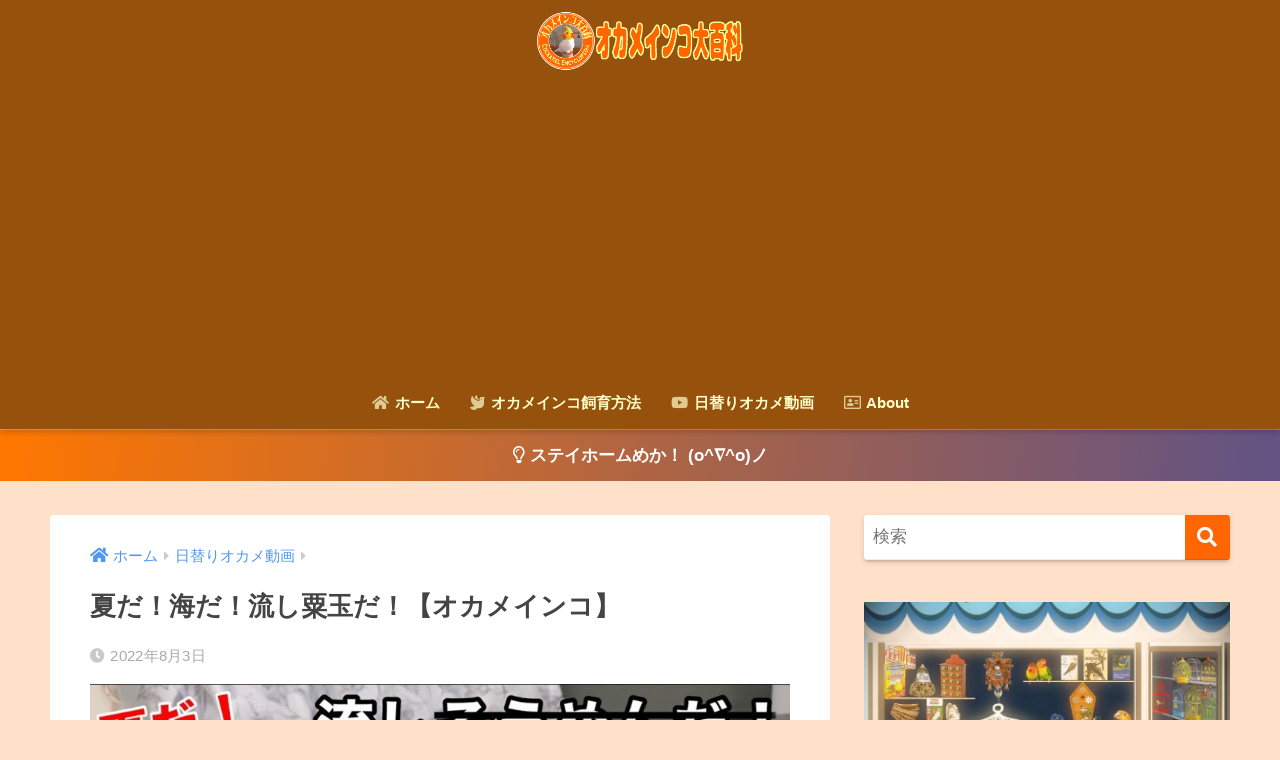

--- FILE ---
content_type: text/html; charset=UTF-8
request_url: https://xn--eckld7ayrzd.com/%E5%A4%8F%E3%81%A0%EF%BC%81%E6%B5%B7%E3%81%A0%EF%BC%81%E6%B5%81%E3%81%97%E7%B2%9F%E7%8E%89%E3%81%A0%EF%BC%81%E3%80%90%E3%82%AA%E3%82%AB%E3%83%A1%E3%82%A4%E3%83%B3%E3%82%B3%E3%80%91
body_size: 14234
content:
<!doctype html>
<html lang="ja">
<head>
  <meta charset="utf-8">
  <meta http-equiv="X-UA-Compatible" content="IE=edge">
  <meta name="HandheldFriendly" content="True">
  <meta name="MobileOptimized" content="320">
  <meta name="viewport" content="width=device-width, initial-scale=1, viewport-fit=cover"/>
  <meta name="msapplication-TileColor" content="#ff6600">
  <meta name="theme-color" content="#ff6600">
  <link rel="pingback" href="https://xn--eckld7ayrzd.com/xmlrpc.php">
  <title>夏だ！海だ！流し粟玉だ！【オカメインコ】 | オカメインコ大百科</title>
<meta name='robots' content='max-image-preview:large' />
<link rel='dns-prefetch' href='//fonts.googleapis.com' />
<link rel='dns-prefetch' href='//use.fontawesome.com' />
<link rel="alternate" type="application/rss+xml" title="オカメインコ大百科 &raquo; フィード" href="https://xn--eckld7ayrzd.com/feed" />
<link rel="alternate" type="application/rss+xml" title="オカメインコ大百科 &raquo; コメントフィード" href="https://xn--eckld7ayrzd.com/comments/feed" />
<link rel='stylesheet' id='sng-stylesheet-css' href='https://xn--eckld7ayrzd.com/wp-content/themes/sango-theme/style.css?ver2_19_6' type='text/css' media='all' />
<link rel='stylesheet' id='sng-option-css' href='https://xn--eckld7ayrzd.com/wp-content/themes/sango-theme/entry-option.css?ver2_19_6' type='text/css' media='all' />
<link rel='stylesheet' id='sng-googlefonts-css' href='https://fonts.googleapis.com/css?family=Quicksand%3A500%2C700&#038;display=swap' type='text/css' media='all' />
<link rel='stylesheet' id='sng-fontawesome-css' href='https://use.fontawesome.com/releases/v5.11.2/css/all.css' type='text/css' media='all' />
<link rel='stylesheet' id='wp-block-library-css' href='https://xn--eckld7ayrzd.com/wp-includes/css/dist/block-library/style.min.css?ver=6.1.9' type='text/css' media='all' />
<link rel='stylesheet' id='classic-theme-styles-css' href='https://xn--eckld7ayrzd.com/wp-includes/css/classic-themes.min.css?ver=1' type='text/css' media='all' />
<style id='global-styles-inline-css' type='text/css'>
body{--wp--preset--color--black: #000000;--wp--preset--color--cyan-bluish-gray: #abb8c3;--wp--preset--color--white: #ffffff;--wp--preset--color--pale-pink: #f78da7;--wp--preset--color--vivid-red: #cf2e2e;--wp--preset--color--luminous-vivid-orange: #ff6900;--wp--preset--color--luminous-vivid-amber: #fcb900;--wp--preset--color--light-green-cyan: #7bdcb5;--wp--preset--color--vivid-green-cyan: #00d084;--wp--preset--color--pale-cyan-blue: #8ed1fc;--wp--preset--color--vivid-cyan-blue: #0693e3;--wp--preset--color--vivid-purple: #9b51e0;--wp--preset--gradient--vivid-cyan-blue-to-vivid-purple: linear-gradient(135deg,rgba(6,147,227,1) 0%,rgb(155,81,224) 100%);--wp--preset--gradient--light-green-cyan-to-vivid-green-cyan: linear-gradient(135deg,rgb(122,220,180) 0%,rgb(0,208,130) 100%);--wp--preset--gradient--luminous-vivid-amber-to-luminous-vivid-orange: linear-gradient(135deg,rgba(252,185,0,1) 0%,rgba(255,105,0,1) 100%);--wp--preset--gradient--luminous-vivid-orange-to-vivid-red: linear-gradient(135deg,rgba(255,105,0,1) 0%,rgb(207,46,46) 100%);--wp--preset--gradient--very-light-gray-to-cyan-bluish-gray: linear-gradient(135deg,rgb(238,238,238) 0%,rgb(169,184,195) 100%);--wp--preset--gradient--cool-to-warm-spectrum: linear-gradient(135deg,rgb(74,234,220) 0%,rgb(151,120,209) 20%,rgb(207,42,186) 40%,rgb(238,44,130) 60%,rgb(251,105,98) 80%,rgb(254,248,76) 100%);--wp--preset--gradient--blush-light-purple: linear-gradient(135deg,rgb(255,206,236) 0%,rgb(152,150,240) 100%);--wp--preset--gradient--blush-bordeaux: linear-gradient(135deg,rgb(254,205,165) 0%,rgb(254,45,45) 50%,rgb(107,0,62) 100%);--wp--preset--gradient--luminous-dusk: linear-gradient(135deg,rgb(255,203,112) 0%,rgb(199,81,192) 50%,rgb(65,88,208) 100%);--wp--preset--gradient--pale-ocean: linear-gradient(135deg,rgb(255,245,203) 0%,rgb(182,227,212) 50%,rgb(51,167,181) 100%);--wp--preset--gradient--electric-grass: linear-gradient(135deg,rgb(202,248,128) 0%,rgb(113,206,126) 100%);--wp--preset--gradient--midnight: linear-gradient(135deg,rgb(2,3,129) 0%,rgb(40,116,252) 100%);--wp--preset--duotone--dark-grayscale: url('#wp-duotone-dark-grayscale');--wp--preset--duotone--grayscale: url('#wp-duotone-grayscale');--wp--preset--duotone--purple-yellow: url('#wp-duotone-purple-yellow');--wp--preset--duotone--blue-red: url('#wp-duotone-blue-red');--wp--preset--duotone--midnight: url('#wp-duotone-midnight');--wp--preset--duotone--magenta-yellow: url('#wp-duotone-magenta-yellow');--wp--preset--duotone--purple-green: url('#wp-duotone-purple-green');--wp--preset--duotone--blue-orange: url('#wp-duotone-blue-orange');--wp--preset--font-size--small: 13px;--wp--preset--font-size--medium: 20px;--wp--preset--font-size--large: 36px;--wp--preset--font-size--x-large: 42px;--wp--preset--spacing--20: 0.44rem;--wp--preset--spacing--30: 0.67rem;--wp--preset--spacing--40: 1rem;--wp--preset--spacing--50: 1.5rem;--wp--preset--spacing--60: 2.25rem;--wp--preset--spacing--70: 3.38rem;--wp--preset--spacing--80: 5.06rem;}:where(.is-layout-flex){gap: 0.5em;}body .is-layout-flow > .alignleft{float: left;margin-inline-start: 0;margin-inline-end: 2em;}body .is-layout-flow > .alignright{float: right;margin-inline-start: 2em;margin-inline-end: 0;}body .is-layout-flow > .aligncenter{margin-left: auto !important;margin-right: auto !important;}body .is-layout-constrained > .alignleft{float: left;margin-inline-start: 0;margin-inline-end: 2em;}body .is-layout-constrained > .alignright{float: right;margin-inline-start: 2em;margin-inline-end: 0;}body .is-layout-constrained > .aligncenter{margin-left: auto !important;margin-right: auto !important;}body .is-layout-constrained > :where(:not(.alignleft):not(.alignright):not(.alignfull)){max-width: var(--wp--style--global--content-size);margin-left: auto !important;margin-right: auto !important;}body .is-layout-constrained > .alignwide{max-width: var(--wp--style--global--wide-size);}body .is-layout-flex{display: flex;}body .is-layout-flex{flex-wrap: wrap;align-items: center;}body .is-layout-flex > *{margin: 0;}:where(.wp-block-columns.is-layout-flex){gap: 2em;}.has-black-color{color: var(--wp--preset--color--black) !important;}.has-cyan-bluish-gray-color{color: var(--wp--preset--color--cyan-bluish-gray) !important;}.has-white-color{color: var(--wp--preset--color--white) !important;}.has-pale-pink-color{color: var(--wp--preset--color--pale-pink) !important;}.has-vivid-red-color{color: var(--wp--preset--color--vivid-red) !important;}.has-luminous-vivid-orange-color{color: var(--wp--preset--color--luminous-vivid-orange) !important;}.has-luminous-vivid-amber-color{color: var(--wp--preset--color--luminous-vivid-amber) !important;}.has-light-green-cyan-color{color: var(--wp--preset--color--light-green-cyan) !important;}.has-vivid-green-cyan-color{color: var(--wp--preset--color--vivid-green-cyan) !important;}.has-pale-cyan-blue-color{color: var(--wp--preset--color--pale-cyan-blue) !important;}.has-vivid-cyan-blue-color{color: var(--wp--preset--color--vivid-cyan-blue) !important;}.has-vivid-purple-color{color: var(--wp--preset--color--vivid-purple) !important;}.has-black-background-color{background-color: var(--wp--preset--color--black) !important;}.has-cyan-bluish-gray-background-color{background-color: var(--wp--preset--color--cyan-bluish-gray) !important;}.has-white-background-color{background-color: var(--wp--preset--color--white) !important;}.has-pale-pink-background-color{background-color: var(--wp--preset--color--pale-pink) !important;}.has-vivid-red-background-color{background-color: var(--wp--preset--color--vivid-red) !important;}.has-luminous-vivid-orange-background-color{background-color: var(--wp--preset--color--luminous-vivid-orange) !important;}.has-luminous-vivid-amber-background-color{background-color: var(--wp--preset--color--luminous-vivid-amber) !important;}.has-light-green-cyan-background-color{background-color: var(--wp--preset--color--light-green-cyan) !important;}.has-vivid-green-cyan-background-color{background-color: var(--wp--preset--color--vivid-green-cyan) !important;}.has-pale-cyan-blue-background-color{background-color: var(--wp--preset--color--pale-cyan-blue) !important;}.has-vivid-cyan-blue-background-color{background-color: var(--wp--preset--color--vivid-cyan-blue) !important;}.has-vivid-purple-background-color{background-color: var(--wp--preset--color--vivid-purple) !important;}.has-black-border-color{border-color: var(--wp--preset--color--black) !important;}.has-cyan-bluish-gray-border-color{border-color: var(--wp--preset--color--cyan-bluish-gray) !important;}.has-white-border-color{border-color: var(--wp--preset--color--white) !important;}.has-pale-pink-border-color{border-color: var(--wp--preset--color--pale-pink) !important;}.has-vivid-red-border-color{border-color: var(--wp--preset--color--vivid-red) !important;}.has-luminous-vivid-orange-border-color{border-color: var(--wp--preset--color--luminous-vivid-orange) !important;}.has-luminous-vivid-amber-border-color{border-color: var(--wp--preset--color--luminous-vivid-amber) !important;}.has-light-green-cyan-border-color{border-color: var(--wp--preset--color--light-green-cyan) !important;}.has-vivid-green-cyan-border-color{border-color: var(--wp--preset--color--vivid-green-cyan) !important;}.has-pale-cyan-blue-border-color{border-color: var(--wp--preset--color--pale-cyan-blue) !important;}.has-vivid-cyan-blue-border-color{border-color: var(--wp--preset--color--vivid-cyan-blue) !important;}.has-vivid-purple-border-color{border-color: var(--wp--preset--color--vivid-purple) !important;}.has-vivid-cyan-blue-to-vivid-purple-gradient-background{background: var(--wp--preset--gradient--vivid-cyan-blue-to-vivid-purple) !important;}.has-light-green-cyan-to-vivid-green-cyan-gradient-background{background: var(--wp--preset--gradient--light-green-cyan-to-vivid-green-cyan) !important;}.has-luminous-vivid-amber-to-luminous-vivid-orange-gradient-background{background: var(--wp--preset--gradient--luminous-vivid-amber-to-luminous-vivid-orange) !important;}.has-luminous-vivid-orange-to-vivid-red-gradient-background{background: var(--wp--preset--gradient--luminous-vivid-orange-to-vivid-red) !important;}.has-very-light-gray-to-cyan-bluish-gray-gradient-background{background: var(--wp--preset--gradient--very-light-gray-to-cyan-bluish-gray) !important;}.has-cool-to-warm-spectrum-gradient-background{background: var(--wp--preset--gradient--cool-to-warm-spectrum) !important;}.has-blush-light-purple-gradient-background{background: var(--wp--preset--gradient--blush-light-purple) !important;}.has-blush-bordeaux-gradient-background{background: var(--wp--preset--gradient--blush-bordeaux) !important;}.has-luminous-dusk-gradient-background{background: var(--wp--preset--gradient--luminous-dusk) !important;}.has-pale-ocean-gradient-background{background: var(--wp--preset--gradient--pale-ocean) !important;}.has-electric-grass-gradient-background{background: var(--wp--preset--gradient--electric-grass) !important;}.has-midnight-gradient-background{background: var(--wp--preset--gradient--midnight) !important;}.has-small-font-size{font-size: var(--wp--preset--font-size--small) !important;}.has-medium-font-size{font-size: var(--wp--preset--font-size--medium) !important;}.has-large-font-size{font-size: var(--wp--preset--font-size--large) !important;}.has-x-large-font-size{font-size: var(--wp--preset--font-size--x-large) !important;}
.wp-block-navigation a:where(:not(.wp-element-button)){color: inherit;}
:where(.wp-block-columns.is-layout-flex){gap: 2em;}
.wp-block-pullquote{font-size: 1.5em;line-height: 1.6;}
</style>
<link rel='stylesheet' id='video-blogster-pro-frontend-css' href='https://xn--eckld7ayrzd.com/wp-content/plugins/video-blogster-pro/video-blogster-frontend.css' type='text/css' media='all' />
<link rel='stylesheet' id='child-style-css' href='https://xn--eckld7ayrzd.com/wp-content/themes/sango-theme-child/style.css' type='text/css' media='all' />
<script type='text/javascript' src='https://xn--eckld7ayrzd.com/wp-includes/js/jquery/jquery.min.js?ver=3.6.1' id='jquery-core-js'></script>
<script type='text/javascript' src='https://xn--eckld7ayrzd.com/wp-includes/js/jquery/jquery-migrate.min.js?ver=3.3.2' id='jquery-migrate-js'></script>
<link rel="https://api.w.org/" href="https://xn--eckld7ayrzd.com/wp-json/" /><link rel="alternate" type="application/json" href="https://xn--eckld7ayrzd.com/wp-json/wp/v2/posts/5518" /><link rel="EditURI" type="application/rsd+xml" title="RSD" href="https://xn--eckld7ayrzd.com/xmlrpc.php?rsd" />
<link rel="canonical" href="https://xn--eckld7ayrzd.com/%e5%a4%8f%e3%81%a0%ef%bc%81%e6%b5%b7%e3%81%a0%ef%bc%81%e6%b5%81%e3%81%97%e7%b2%9f%e7%8e%89%e3%81%a0%ef%bc%81%e3%80%90%e3%82%aa%e3%82%ab%e3%83%a1%e3%82%a4%e3%83%b3%e3%82%b3%e3%80%91" />
<link rel='shortlink' href='https://xn--eckld7ayrzd.com/?p=5518' />
<link rel="alternate" type="application/json+oembed" href="https://xn--eckld7ayrzd.com/wp-json/oembed/1.0/embed?url=https%3A%2F%2Fxn--eckld7ayrzd.com%2F%25e5%25a4%258f%25e3%2581%25a0%25ef%25bc%2581%25e6%25b5%25b7%25e3%2581%25a0%25ef%25bc%2581%25e6%25b5%2581%25e3%2581%2597%25e7%25b2%259f%25e7%258e%2589%25e3%2581%25a0%25ef%25bc%2581%25e3%2580%2590%25e3%2582%25aa%25e3%2582%25ab%25e3%2583%25a1%25e3%2582%25a4%25e3%2583%25b3%25e3%2582%25b3%25e3%2580%2591" />
<link rel="alternate" type="text/xml+oembed" href="https://xn--eckld7ayrzd.com/wp-json/oembed/1.0/embed?url=https%3A%2F%2Fxn--eckld7ayrzd.com%2F%25e5%25a4%258f%25e3%2581%25a0%25ef%25bc%2581%25e6%25b5%25b7%25e3%2581%25a0%25ef%25bc%2581%25e6%25b5%2581%25e3%2581%2597%25e7%25b2%259f%25e7%258e%2589%25e3%2581%25a0%25ef%25bc%2581%25e3%2580%2590%25e3%2582%25aa%25e3%2582%25ab%25e3%2583%25a1%25e3%2582%25a4%25e3%2583%25b3%25e3%2582%25b3%25e3%2580%2591&#038;format=xml" />
<meta property="og:title" content="夏だ！海だ！流し粟玉だ！【オカメインコ】" />
<meta property="og:description" content="本日ご紹介するオカメインコ動画は『夏だ！海だ！流し粟玉だ！【オカメインコ】』です↓↓↓ 動画ステータス 再生数：1096回（当記事公開時点） 高評価：111件（※評価が非公開の設定の場合は0件と表示しています） 動画公開 ... " />
<meta property="og:type" content="article" />
<meta property="og:url" content="https://xn--eckld7ayrzd.com/%e5%a4%8f%e3%81%a0%ef%bc%81%e6%b5%b7%e3%81%a0%ef%bc%81%e6%b5%81%e3%81%97%e7%b2%9f%e7%8e%89%e3%81%a0%ef%bc%81%e3%80%90%e3%82%aa%e3%82%ab%e3%83%a1%e3%82%a4%e3%83%b3%e3%82%b3%e3%80%91" />
<meta property="og:image" content="https://xn--eckld7ayrzd.com/wp-content/uploads/2022/08/edd00c82ddd2957c1123577d8beb3acf-1024x576.jpg" />
<meta name="thumbnail" content="https://xn--eckld7ayrzd.com/wp-content/uploads/2022/08/edd00c82ddd2957c1123577d8beb3acf-1024x576.jpg" />
<meta property="og:site_name" content="オカメインコ大百科" />
<meta name="twitter:card" content="summary_large_image" />
<script async src="https://pagead2.googlesyndication.com/pagead/js/adsbygoogle.js"></script>
<script>
     (adsbygoogle = window.adsbygoogle || []).push({
          google_ad_client: "ca-pub-6460025258146329",
          enable_page_level_ads: true
     });
</script>

<link rel="apple-touch-icon" sizes="180x180" href="/apple-touch-icon.png?v=2bAON7zK0p">
<link rel="icon" type="image/png" sizes="32x32" href="/favicon-32x32.png?v=2bAON7zK0p">
<link rel="icon" type="image/png" sizes="16x16" href="/favicon-16x16.png?v=2bAON7zK0p">
<link rel="manifest" href="/site.webmanifest?v=2bAON7zK0p">
<link rel="mask-icon" href="/safari-pinned-tab.svg?v=2bAON7zK0p" color="#ffc40d">
<link rel="shortcut icon" href="/favicon.ico?v=2bAON7zK0p">
<meta name="msapplication-TileColor" content="#ffc40d">
<meta name="theme-color" content="#ffffff">	<script>
	  (function(i,s,o,g,r,a,m){i['GoogleAnalyticsObject']=r;i[r]=i[r]||function(){
	  (i[r].q=i[r].q||[]).push(arguments)},i[r].l=1*new Date();a=s.createElement(o),
	  m=s.getElementsByTagName(o)[0];a.async=1;a.src=g;m.parentNode.insertBefore(a,m)
	  })(window,document,'script','//www.google-analytics.com/analytics.js','ga');
	  ga('create', 'UA-133829540-1', 'auto');
	  ga('send', 'pageview');
	</script>
	<style type="text/css">.broken_link, a.broken_link {
	text-decoration: line-through;
}</style><style type="text/css" id="custom-background-css">
body.custom-background { background-color: #ffe1c9; }
</style>
	<link rel="icon" href="https://xn--eckld7ayrzd.com/wp-content/uploads/2019/08/cropped-203227b895c2673d19a868ba30bbbca0-32x32.png" sizes="32x32" />
<link rel="icon" href="https://xn--eckld7ayrzd.com/wp-content/uploads/2019/08/cropped-203227b895c2673d19a868ba30bbbca0-192x192.png" sizes="192x192" />
<link rel="apple-touch-icon" href="https://xn--eckld7ayrzd.com/wp-content/uploads/2019/08/cropped-203227b895c2673d19a868ba30bbbca0-180x180.png" />
<meta name="msapplication-TileImage" content="https://xn--eckld7ayrzd.com/wp-content/uploads/2019/08/cropped-203227b895c2673d19a868ba30bbbca0-270x270.png" />
		<style type="text/css" id="wp-custom-css">
			/* Mobileスキンではみ出るYouTube埋め込み動画をレスポンシブサイズに変更する */

.video {
position: relative;
height: 0;
padding: 30px 0 56.25%;
overflow: hidden;
}

.video iframe, .video img {
position: absolute;
top: 0;
left: 0;
width: 100%;
height: 100%;
}

.sgb-block-say-text__content, .sgb-heading__text {
    word-break: normal!important;
}		</style>
		<style> a{color:#4f96f6}.main-c, .has-sango-main-color{color:#ff6600}.main-bc, .has-sango-main-background-color{background-color:#ff6600}.main-bdr, #inner-content .main-bdr{border-color:#ff6600}.pastel-c, .has-sango-pastel-color{color:#a6edc7}.pastel-bc, .has-sango-pastel-background-color, #inner-content .pastel-bc{background-color:#a6edc7}.accent-c, .has-sango-accent-color{color:#ffb36b}.accent-bc, .has-sango-accent-background-color{background-color:#ffb36b}.header, #footer-menu, .drawer__title{background-color:#96510d}#logo a{color:#ffffcc}.desktop-nav li a , .mobile-nav li a, #footer-menu a, #drawer__open, .header-search__open, .copyright, .drawer__title{color:#ffffcc}.drawer__title .close span, .drawer__title .close span:before{background:#ffffcc}.desktop-nav li:after{background:#ffffcc}.mobile-nav .current-menu-item{border-bottom-color:#ffffcc}.widgettitle, .sidebar .wp-block-group h2, .drawer .wp-block-group h2{color:#ff6600;background-color:#ffff99}.footer, .footer-block{background-color:#e0e4eb}.footer-block, .footer, .footer a, .footer .widget ul li a{color:#3c3c3c}#toc_container .toc_title, .entry-content .ez-toc-title-container, #footer_menu .raised, .pagination a, .pagination span, #reply-title:before, .entry-content blockquote:before, .main-c-before li:before, .main-c-b:before{color:#ff6600}.searchform__submit, .footer-block .wp-block-search .wp-block-search__button, .sidebar .wp-block-search .wp-block-search__button, .footer .wp-block-search .wp-block-search__button, .drawer .wp-block-search .wp-block-search__button, #toc_container .toc_title:before, .ez-toc-title-container:before, .cat-name, .pre_tag > span, .pagination .current, .post-page-numbers.current, #submit, .withtag_list > span, .main-bc-before li:before{background-color:#ff6600}#toc_container, #ez-toc-container, .entry-content h3, .li-mainbdr ul, .li-mainbdr ol{border-color:#ff6600}.search-title i, .acc-bc-before li:before{background:#ffb36b}.li-accentbdr ul, .li-accentbdr ol{border-color:#ffb36b}.pagination a:hover, .li-pastelbc ul, .li-pastelbc ol{background:#a6edc7}body{font-size:100%}@media only screen and (min-width:481px){body{font-size:107%}}@media only screen and (min-width:1030px){body{font-size:107%}}.totop{background:#ff6600}.header-info a{color:#FFF;background:linear-gradient(95deg, #ff7700, #615384)}.fixed-menu ul{background:#ffff33}.fixed-menu a{color:#ff9900}.fixed-menu .current-menu-item a, .fixed-menu ul li a.active{color:#ff3300}.post-tab{background:#FFF}.post-tab > div{color:#a7a7a7}.post-tab > div.tab-active{background:linear-gradient(45deg, #bdb9ff, #67b8ff)}body{font-family:"Helvetica", "Arial", "Hiragino Kaku Gothic ProN", "Hiragino Sans", YuGothic, "Yu Gothic", "メイリオ", Meiryo, sans-serif;}.dfont{font-family:"Quicksand","Helvetica", "Arial", "Hiragino Kaku Gothic ProN", "Hiragino Sans", YuGothic, "Yu Gothic", "メイリオ", Meiryo, sans-serif;}.body_bc{background-color:ffe1c9}</style><!-- ## NXS/OG ## --><!-- ## NXSOGTAGS ## --><!-- ## NXS/OG ## -->
</head>
<body class="post-template-default single single-post postid-5518 single-format-standard custom-background fa5">
  <svg xmlns="http://www.w3.org/2000/svg" viewBox="0 0 0 0" width="0" height="0" focusable="false" role="none" style="visibility: hidden; position: absolute; left: -9999px; overflow: hidden;" ><defs><filter id="wp-duotone-dark-grayscale"><feColorMatrix color-interpolation-filters="sRGB" type="matrix" values=" .299 .587 .114 0 0 .299 .587 .114 0 0 .299 .587 .114 0 0 .299 .587 .114 0 0 " /><feComponentTransfer color-interpolation-filters="sRGB" ><feFuncR type="table" tableValues="0 0.49803921568627" /><feFuncG type="table" tableValues="0 0.49803921568627" /><feFuncB type="table" tableValues="0 0.49803921568627" /><feFuncA type="table" tableValues="1 1" /></feComponentTransfer><feComposite in2="SourceGraphic" operator="in" /></filter></defs></svg><svg xmlns="http://www.w3.org/2000/svg" viewBox="0 0 0 0" width="0" height="0" focusable="false" role="none" style="visibility: hidden; position: absolute; left: -9999px; overflow: hidden;" ><defs><filter id="wp-duotone-grayscale"><feColorMatrix color-interpolation-filters="sRGB" type="matrix" values=" .299 .587 .114 0 0 .299 .587 .114 0 0 .299 .587 .114 0 0 .299 .587 .114 0 0 " /><feComponentTransfer color-interpolation-filters="sRGB" ><feFuncR type="table" tableValues="0 1" /><feFuncG type="table" tableValues="0 1" /><feFuncB type="table" tableValues="0 1" /><feFuncA type="table" tableValues="1 1" /></feComponentTransfer><feComposite in2="SourceGraphic" operator="in" /></filter></defs></svg><svg xmlns="http://www.w3.org/2000/svg" viewBox="0 0 0 0" width="0" height="0" focusable="false" role="none" style="visibility: hidden; position: absolute; left: -9999px; overflow: hidden;" ><defs><filter id="wp-duotone-purple-yellow"><feColorMatrix color-interpolation-filters="sRGB" type="matrix" values=" .299 .587 .114 0 0 .299 .587 .114 0 0 .299 .587 .114 0 0 .299 .587 .114 0 0 " /><feComponentTransfer color-interpolation-filters="sRGB" ><feFuncR type="table" tableValues="0.54901960784314 0.98823529411765" /><feFuncG type="table" tableValues="0 1" /><feFuncB type="table" tableValues="0.71764705882353 0.25490196078431" /><feFuncA type="table" tableValues="1 1" /></feComponentTransfer><feComposite in2="SourceGraphic" operator="in" /></filter></defs></svg><svg xmlns="http://www.w3.org/2000/svg" viewBox="0 0 0 0" width="0" height="0" focusable="false" role="none" style="visibility: hidden; position: absolute; left: -9999px; overflow: hidden;" ><defs><filter id="wp-duotone-blue-red"><feColorMatrix color-interpolation-filters="sRGB" type="matrix" values=" .299 .587 .114 0 0 .299 .587 .114 0 0 .299 .587 .114 0 0 .299 .587 .114 0 0 " /><feComponentTransfer color-interpolation-filters="sRGB" ><feFuncR type="table" tableValues="0 1" /><feFuncG type="table" tableValues="0 0.27843137254902" /><feFuncB type="table" tableValues="0.5921568627451 0.27843137254902" /><feFuncA type="table" tableValues="1 1" /></feComponentTransfer><feComposite in2="SourceGraphic" operator="in" /></filter></defs></svg><svg xmlns="http://www.w3.org/2000/svg" viewBox="0 0 0 0" width="0" height="0" focusable="false" role="none" style="visibility: hidden; position: absolute; left: -9999px; overflow: hidden;" ><defs><filter id="wp-duotone-midnight"><feColorMatrix color-interpolation-filters="sRGB" type="matrix" values=" .299 .587 .114 0 0 .299 .587 .114 0 0 .299 .587 .114 0 0 .299 .587 .114 0 0 " /><feComponentTransfer color-interpolation-filters="sRGB" ><feFuncR type="table" tableValues="0 0" /><feFuncG type="table" tableValues="0 0.64705882352941" /><feFuncB type="table" tableValues="0 1" /><feFuncA type="table" tableValues="1 1" /></feComponentTransfer><feComposite in2="SourceGraphic" operator="in" /></filter></defs></svg><svg xmlns="http://www.w3.org/2000/svg" viewBox="0 0 0 0" width="0" height="0" focusable="false" role="none" style="visibility: hidden; position: absolute; left: -9999px; overflow: hidden;" ><defs><filter id="wp-duotone-magenta-yellow"><feColorMatrix color-interpolation-filters="sRGB" type="matrix" values=" .299 .587 .114 0 0 .299 .587 .114 0 0 .299 .587 .114 0 0 .299 .587 .114 0 0 " /><feComponentTransfer color-interpolation-filters="sRGB" ><feFuncR type="table" tableValues="0.78039215686275 1" /><feFuncG type="table" tableValues="0 0.94901960784314" /><feFuncB type="table" tableValues="0.35294117647059 0.47058823529412" /><feFuncA type="table" tableValues="1 1" /></feComponentTransfer><feComposite in2="SourceGraphic" operator="in" /></filter></defs></svg><svg xmlns="http://www.w3.org/2000/svg" viewBox="0 0 0 0" width="0" height="0" focusable="false" role="none" style="visibility: hidden; position: absolute; left: -9999px; overflow: hidden;" ><defs><filter id="wp-duotone-purple-green"><feColorMatrix color-interpolation-filters="sRGB" type="matrix" values=" .299 .587 .114 0 0 .299 .587 .114 0 0 .299 .587 .114 0 0 .299 .587 .114 0 0 " /><feComponentTransfer color-interpolation-filters="sRGB" ><feFuncR type="table" tableValues="0.65098039215686 0.40392156862745" /><feFuncG type="table" tableValues="0 1" /><feFuncB type="table" tableValues="0.44705882352941 0.4" /><feFuncA type="table" tableValues="1 1" /></feComponentTransfer><feComposite in2="SourceGraphic" operator="in" /></filter></defs></svg><svg xmlns="http://www.w3.org/2000/svg" viewBox="0 0 0 0" width="0" height="0" focusable="false" role="none" style="visibility: hidden; position: absolute; left: -9999px; overflow: hidden;" ><defs><filter id="wp-duotone-blue-orange"><feColorMatrix color-interpolation-filters="sRGB" type="matrix" values=" .299 .587 .114 0 0 .299 .587 .114 0 0 .299 .587 .114 0 0 .299 .587 .114 0 0 " /><feComponentTransfer color-interpolation-filters="sRGB" ><feFuncR type="table" tableValues="0.098039215686275 1" /><feFuncG type="table" tableValues="0 0.66274509803922" /><feFuncB type="table" tableValues="0.84705882352941 0.41960784313725" /><feFuncA type="table" tableValues="1 1" /></feComponentTransfer><feComposite in2="SourceGraphic" operator="in" /></filter></defs></svg>  <div id="container">
    <header class="header header--center">
            <div id="inner-header" class="wrap cf">
    <div id="logo" class="header-logo h1 dfont">
    <a href="https://xn--eckld7ayrzd.com" class="header-logo__link">
              <img src="https://xn--eckld7ayrzd.com/wp-content/uploads/2019/08/7e993e2f87df6e0e082507eb5f18e20b.png" alt="オカメインコ大百科" width="1500" height="450" class="header-logo__img">
                </a>
  </div>
  <div class="header-search">
      <label class="header-search__open" for="header-search-input"><i class="fas fa-search" aria-hidden="true"></i></label>
    <input type="checkbox" class="header-search__input" id="header-search-input" onclick="document.querySelector('.header-search__modal .searchform__input').focus()">
  <label class="header-search__close" for="header-search-input"></label>
  <div class="header-search__modal">
    <form role="search" method="get" class="searchform" action="https://xn--eckld7ayrzd.com/">
  <div>
    <input type="search" class="searchform__input" name="s" value="" placeholder="検索" />
    <button type="submit" class="searchform__submit" aria-label="検索"><i class="fas fa-search" aria-hidden="true"></i></button>
  </div>
</form>  </div>
</div>  <nav class="desktop-nav clearfix"><ul id="menu-%e3%83%98%e3%83%83%e3%83%80%e3%83%bc%e3%83%a1%e3%83%8b%e3%83%a5%e3%83%bc" class="menu"><li id="menu-item-22" class="menu-item menu-item-type-custom menu-item-object-custom menu-item-home menu-item-22"><a href="https://xn--eckld7ayrzd.com"><i class="fas fa-home"></i> ホーム</a></li>
<li id="menu-item-1766" class="menu-item menu-item-type-taxonomy menu-item-object-category menu-item-1766"><a href="https://xn--eckld7ayrzd.com/category/tips"><i class="fas fa-dove"></i> オカメインコ飼育方法</a></li>
<li id="menu-item-1767" class="menu-item menu-item-type-taxonomy menu-item-object-category current-post-ancestor current-menu-parent current-post-parent menu-item-1767"><a href="https://xn--eckld7ayrzd.com/category/video"><i class="fab fa-youtube"></i> 日替りオカメ動画</a></li>
<li id="menu-item-37" class="menu-item menu-item-type-post_type menu-item-object-page menu-item-37"><a href="https://xn--eckld7ayrzd.com/%e3%80%8e%e3%82%aa%e3%82%ab%e3%83%a1%e3%82%a4%e3%83%b3%e3%82%b3%e5%a4%a7%e7%99%be%e7%a7%91%e3%80%8f%e3%81%b8%e3%82%88%e3%81%86%e3%81%93%e3%81%9d%e2%99%aa"><i class="far fa-address-card"></i> About</a></li>
</ul></nav></div>
    </header>
      <div class="header-info ">
    <a href="">
      <i class="far fa-lightbulb"></i> ステイホームめか！ (o^∇^o)ノ    </a>
  </div>
  <div id="content">
    <div id="inner-content" class="wrap cf">
      <main id="main" class="m-all t-2of3 d-5of7 cf">
                  <article id="entry" class="cf post-5518 post type-post status-publish format-standard has-post-thumbnail category-video">
            <header class="article-header entry-header">
  <nav id="breadcrumb" class="breadcrumb"><ul itemscope itemtype="http://schema.org/BreadcrumbList"><li itemprop="itemListElement" itemscope itemtype="http://schema.org/ListItem"><a href="https://xn--eckld7ayrzd.com" itemprop="item"><span itemprop="name">ホーム</span></a><meta itemprop="position" content="1" /></li><li itemprop="itemListElement" itemscope itemtype="http://schema.org/ListItem"><a href="https://xn--eckld7ayrzd.com/category/video" itemprop="item"><span itemprop="name">日替りオカメ動画</span></a><meta itemprop="position" content="2" /></li></ul></nav>  <h1 class="entry-title single-title">夏だ！海だ！流し粟玉だ！【オカメインコ】</h1>
  <div class="entry-meta vcard">
    <time class="pubdate entry-time" itemprop="datePublished" datetime="2022-08-03">2022年8月3日</time>  </div>
      <p class="post-thumbnail"><img width="940" height="529" src="https://xn--eckld7ayrzd.com/wp-content/uploads/2022/08/edd00c82ddd2957c1123577d8beb3acf-940x529.jpg" class="attachment-thumb-940 size-thumb-940 wp-post-image" alt="" decoding="async" /></p>
        <input type="checkbox" id="fab">
    <label class="fab-btn extended-fab main-c" for="fab"><i class="fas fa-share-alt" aria-hidden="true"></i></label>
    <label class="fab__close-cover" for="fab"></label>
        <div id="fab__contents">
      <div class="fab__contents-main dfont">
        <label class="close" for="fab"><span></span></label>
        <p class="fab__contents_title">SHARE</p>
                  <div class="fab__contents_img" style="background-image: url(https://xn--eckld7ayrzd.com/wp-content/uploads/2022/08/edd00c82ddd2957c1123577d8beb3acf-520x300.jpg);">
          </div>
                  <div class="sns-btn sns-dif">
          <ul>
        <!-- twitter -->
        <li class="tw sns-btn__item">
          <a href="https://twitter.com/share?url=https%3A%2F%2Fxn--eckld7ayrzd.com%2F%25e5%25a4%258f%25e3%2581%25a0%25ef%25bc%2581%25e6%25b5%25b7%25e3%2581%25a0%25ef%25bc%2581%25e6%25b5%2581%25e3%2581%2597%25e7%25b2%259f%25e7%258e%2589%25e3%2581%25a0%25ef%25bc%2581%25e3%2580%2590%25e3%2582%25aa%25e3%2582%25ab%25e3%2583%25a1%25e3%2582%25a4%25e3%2583%25b3%25e3%2582%25b3%25e3%2580%2591&text=%E5%A4%8F%E3%81%A0%EF%BC%81%E6%B5%B7%E3%81%A0%EF%BC%81%E6%B5%81%E3%81%97%E7%B2%9F%E7%8E%89%E3%81%A0%EF%BC%81%E3%80%90%E3%82%AA%E3%82%AB%E3%83%A1%E3%82%A4%E3%83%B3%E3%82%B3%E3%80%91%EF%BD%9C%E3%82%AA%E3%82%AB%E3%83%A1%E3%82%A4%E3%83%B3%E3%82%B3%E5%A4%A7%E7%99%BE%E7%A7%91&via=okamefan" target="_blank" rel="nofollow noopener noreferrer" aria-label="Twitterでシェアする">
            <i class="fab fa-twitter" aria-hidden="true"></i>            <span class="share_txt">ツイート</span>
          </a>
                  </li>
        <!-- facebook -->
        <li class="fb sns-btn__item">
          <a href="https://www.facebook.com/share.php?u=https%3A%2F%2Fxn--eckld7ayrzd.com%2F%25e5%25a4%258f%25e3%2581%25a0%25ef%25bc%2581%25e6%25b5%25b7%25e3%2581%25a0%25ef%25bc%2581%25e6%25b5%2581%25e3%2581%2597%25e7%25b2%259f%25e7%258e%2589%25e3%2581%25a0%25ef%25bc%2581%25e3%2580%2590%25e3%2582%25aa%25e3%2582%25ab%25e3%2583%25a1%25e3%2582%25a4%25e3%2583%25b3%25e3%2582%25b3%25e3%2580%2591" target="_blank" rel="nofollow noopener noreferrer" aria-label="Facebookでシェアする">
            <i class="fab fa-facebook" aria-hidden="true"></i>            <span class="share_txt">シェア</span>
          </a>
                  </li>
        <!-- はてなブックマーク -->
        <li class="hatebu sns-btn__item">
          <a href="http://b.hatena.ne.jp/add?mode=confirm&url=https%3A%2F%2Fxn--eckld7ayrzd.com%2F%25e5%25a4%258f%25e3%2581%25a0%25ef%25bc%2581%25e6%25b5%25b7%25e3%2581%25a0%25ef%25bc%2581%25e6%25b5%2581%25e3%2581%2597%25e7%25b2%259f%25e7%258e%2589%25e3%2581%25a0%25ef%25bc%2581%25e3%2580%2590%25e3%2582%25aa%25e3%2582%25ab%25e3%2583%25a1%25e3%2582%25a4%25e3%2583%25b3%25e3%2582%25b3%25e3%2580%2591&title=%E5%A4%8F%E3%81%A0%EF%BC%81%E6%B5%B7%E3%81%A0%EF%BC%81%E6%B5%81%E3%81%97%E7%B2%9F%E7%8E%89%E3%81%A0%EF%BC%81%E3%80%90%E3%82%AA%E3%82%AB%E3%83%A1%E3%82%A4%E3%83%B3%E3%82%B3%E3%80%91%EF%BD%9C%E3%82%AA%E3%82%AB%E3%83%A1%E3%82%A4%E3%83%B3%E3%82%B3%E5%A4%A7%E7%99%BE%E7%A7%91" target="_blank" rel="nofollow noopener noreferrer" aria-label="はてブでブックマークする">
            <i class="fa fa-hatebu" aria-hidden="true"></i>
            <span class="share_txt">はてブ</span>
          </a>
                  </li>
        <!-- LINE -->
        <li class="line sns-btn__item">
          <a href="https://social-plugins.line.me/lineit/share?url=https%3A%2F%2Fxn--eckld7ayrzd.com%2F%25e5%25a4%258f%25e3%2581%25a0%25ef%25bc%2581%25e6%25b5%25b7%25e3%2581%25a0%25ef%25bc%2581%25e6%25b5%2581%25e3%2581%2597%25e7%25b2%259f%25e7%258e%2589%25e3%2581%25a0%25ef%25bc%2581%25e3%2580%2590%25e3%2582%25aa%25e3%2582%25ab%25e3%2583%25a1%25e3%2582%25a4%25e3%2583%25b3%25e3%2582%25b3%25e3%2580%2591&text=%E5%A4%8F%E3%81%A0%EF%BC%81%E6%B5%B7%E3%81%A0%EF%BC%81%E6%B5%81%E3%81%97%E7%B2%9F%E7%8E%89%E3%81%A0%EF%BC%81%E3%80%90%E3%82%AA%E3%82%AB%E3%83%A1%E3%82%A4%E3%83%B3%E3%82%B3%E3%80%91%EF%BD%9C%E3%82%AA%E3%82%AB%E3%83%A1%E3%82%A4%E3%83%B3%E3%82%B3%E5%A4%A7%E7%99%BE%E7%A7%91" target="_blank" rel="nofollow noopener noreferrer" aria-label="LINEでシェアする">
                          <i class="fab fa-line" aria-hidden="true"></i>
                        <span class="share_txt share_txt_line dfont">LINE</span>
          </a>
        </li>
        <!-- Pocket -->
        <li class="pkt sns-btn__item">
          <a href="http://getpocket.com/edit?url=https%3A%2F%2Fxn--eckld7ayrzd.com%2F%25e5%25a4%258f%25e3%2581%25a0%25ef%25bc%2581%25e6%25b5%25b7%25e3%2581%25a0%25ef%25bc%2581%25e6%25b5%2581%25e3%2581%2597%25e7%25b2%259f%25e7%258e%2589%25e3%2581%25a0%25ef%25bc%2581%25e3%2580%2590%25e3%2582%25aa%25e3%2582%25ab%25e3%2583%25a1%25e3%2582%25a4%25e3%2583%25b3%25e3%2582%25b3%25e3%2580%2591&title=%E5%A4%8F%E3%81%A0%EF%BC%81%E6%B5%B7%E3%81%A0%EF%BC%81%E6%B5%81%E3%81%97%E7%B2%9F%E7%8E%89%E3%81%A0%EF%BC%81%E3%80%90%E3%82%AA%E3%82%AB%E3%83%A1%E3%82%A4%E3%83%B3%E3%82%B3%E3%80%91%EF%BD%9C%E3%82%AA%E3%82%AB%E3%83%A1%E3%82%A4%E3%83%B3%E3%82%B3%E5%A4%A7%E7%99%BE%E7%A7%91" target="_blank" rel="nofollow noopener noreferrer" aria-label="Pocketに保存する">
            <i class="fab fa-get-pocket" aria-hidden="true"></i>            <span class="share_txt">Pocket</span>
          </a>
                  </li>
      </ul>
  </div>
        </div>
    </div>
    </header>
<section class="entry-content cf">
  <p>本日ご紹介するオカメインコ動画は『夏だ！海だ！流し粟玉だ！【オカメインコ】』です↓↓↓</p>
<div class="video"><iframe src="https://www.youtube.com/embed/6b8NUWKIZaI" frameborder="0" allowfullscreen="allowfullscreen"></iframe></div>
<h2>動画ステータス</h2>
<p>再生数：1096回<span class="small">（当記事公開時点）</span></p>
<p>高評価：111件<br /><span class="small">（※評価が非公開の設定の場合は0件と表示しています）</span></p>
<p>動画公開日：2022-08-02 18:00:02</p>
<p>投稿者様チャンネル名：女将【オカメインコの日常】</p>
<h2>動画の説明文</h2>
<p>流しそうめんならぬ流し粟玉をやってみました。<br />
とてもシュールな動画となっておりますので是非ご覧下さい笑<br />
#オカメインコ #インコ＃流しそうめん</p>
<p>※チャンネル登録&#038;高評価宜しくお願いします！</p>
<p>【女将さんのインスタグラム】<br />
https://www.instagram.com/okami_everyday</p>
<hr>
<p>本日のオカメインコ動画『夏だ！海だ！流し粟玉だ！【オカメインコ】』はいかがでしたか？</p>
<p>ぜひ直接、動画ページに飛んで評価してあげてくださいね。</p>
<p>それでは、また明日をお楽しみに♪</p>
<p>(o^∇^o)ノ</p>
</section><div id="entry-footer-wrapper"></div><div id="comments">
      <h3 id="comments-title" class="h2 dfont"><span>1</span> COMMENT</h3>

    <section class="commentlist">
          <div id="comment-3603" class="comment even thread-even depth-1 cf">
      <article  class="cf">
        <header class="comment-author vcard">
                    <img alt='' src='https://secure.gravatar.com/avatar/?s=40&#038;d=mm&#038;r=g' srcset='https://secure.gravatar.com/avatar/?s=80&#038;d=mm&#038;r=g 2x' class='avatar avatar-40 photo avatar-default' height='40' width='40' loading='lazy' decoding='async'/>          <cite class="fn">しゃむう</cite>           <time datetime="2022-08-3"><a href="https://xn--eckld7ayrzd.com/%e5%a4%8f%e3%81%a0%ef%bc%81%e6%b5%b7%e3%81%a0%ef%bc%81%e6%b5%81%e3%81%97%e7%b2%9f%e7%8e%89%e3%81%a0%ef%bc%81%e3%80%90%e3%82%aa%e3%82%ab%e3%83%a1%e3%82%a4%e3%83%b3%e3%82%b3%e3%80%91#comment-3603" rel="nofollow">2022年8月3日</a></time>
        </header>
                <section class="comment_content cf">
          <p>初めまして。うちは女将さんより2ヶ月ほど早く生まれたオカメインコを飼ってます。うちもオカメ初心者なので、女将さんの成長がとても参考になります！一緒に元気に育っていこうね❣️それにしても女将さん、ホンマに可愛い❤️</p>
        </section>
        <a rel='nofollow' class='comment-reply-link' href='https://xn--eckld7ayrzd.com/%e5%a4%8f%e3%81%a0%ef%bc%81%e6%b5%b7%e3%81%a0%ef%bc%81%e6%b5%81%e3%81%97%e7%b2%9f%e7%8e%89%e3%81%a0%ef%bc%81%e3%80%90%e3%82%aa%e3%82%ab%e3%83%a1%e3%82%a4%e3%83%b3%e3%82%b3%e3%80%91?replytocom=3603#respond' data-commentid="3603" data-postid="5518" data-belowelement="comment-3603" data-respondelement="respond" data-replyto="しゃむう に返信" aria-label='しゃむう に返信'>返信する</a>      </article>
  </div><!-- #comment-## -->
    </section>

            	<div id="respond" class="comment-respond">
		<h3 id="reply-title" class="comment-reply-title">コメントを残す <small><a rel="nofollow" id="cancel-comment-reply-link" href="/%E5%A4%8F%E3%81%A0%EF%BC%81%E6%B5%B7%E3%81%A0%EF%BC%81%E6%B5%81%E3%81%97%E7%B2%9F%E7%8E%89%E3%81%A0%EF%BC%81%E3%80%90%E3%82%AA%E3%82%AB%E3%83%A1%E3%82%A4%E3%83%B3%E3%82%B3%E3%80%91#respond" style="display:none;">コメントをキャンセル</a></small></h3><form action="https://xn--eckld7ayrzd.com/wp-comments-post.php" method="post" id="commentform" class="comment-form" novalidate><p class="comment-notes"><span id="email-notes">メールアドレスが公開されることはありません。</span> <span class="required-field-message"><span class="required">※</span> が付いている欄は必須項目です</span></p><p class="comment-form-comment"><label for="comment">コメント <span class="required">※</span></label> <textarea id="comment" name="comment" cols="45" rows="8" maxlength="65525" required></textarea></p><p class="comment-form-author"><label for="author">名前 <span class="required">※</span></label> <input id="author" name="author" type="text" value="" size="30" maxlength="245" autocomplete="name" required /></p>
<p class="comment-form-email"><label for="email">メール <span class="required">※</span></label> <input id="email" name="email" type="email" value="" size="30" maxlength="100" aria-describedby="email-notes" autocomplete="email" required /></p>
<p class="comment-form-url"><label for="url">サイト</label> <input id="url" name="url" type="url" value="" size="30" maxlength="200" autocomplete="url" /></p>
<p class="comment-form-cookies-consent"><input id="wp-comment-cookies-consent" name="wp-comment-cookies-consent" type="checkbox" value="yes" /> <label for="wp-comment-cookies-consent">次回のコメントで使用するためブラウザーに自分の名前、メールアドレス、サイトを保存する。</label></p>
<p class="form-submit"><input name="submit" type="submit" id="submit" class="submit" value="コメントを送信" /> <input type='hidden' name='comment_post_ID' value='5518' id='comment_post_ID' />
<input type='hidden' name='comment_parent' id='comment_parent' value='0' />
</p><p style="display: none;"><input type="hidden" id="akismet_comment_nonce" name="akismet_comment_nonce" value="b8e4423b3c" /></p><p style="display: none !important;"><label>&#916;<textarea name="ak_hp_textarea" cols="45" rows="8" maxlength="100"></textarea></label><input type="hidden" id="ak_js_1" name="ak_js" value="160"/><script>document.getElementById( "ak_js_1" ).setAttribute( "value", ( new Date() ).getTime() );</script></p></form>	</div><!-- #respond -->
	</div><script type="application/ld+json">{"@context":"http://schema.org","@type":"Article","mainEntityOfPage":"https://xn--eckld7ayrzd.com/%e5%a4%8f%e3%81%a0%ef%bc%81%e6%b5%b7%e3%81%a0%ef%bc%81%e6%b5%81%e3%81%97%e7%b2%9f%e7%8e%89%e3%81%a0%ef%bc%81%e3%80%90%e3%82%aa%e3%82%ab%e3%83%a1%e3%82%a4%e3%83%b3%e3%82%b3%e3%80%91","headline":"夏だ！海だ！流し粟玉だ！【オカメインコ】","image":{"@type":"ImageObject","url":"https://xn--eckld7ayrzd.com/wp-content/uploads/2022/08/edd00c82ddd2957c1123577d8beb3acf.jpg","width":1280,"height":720},"datePublished":"2022-08-03T05:09:26+0900","dateModified":"2022-08-03T05:09:26+0900","author":{"@type":"Person","name":"メカピクパパ","url":""},"publisher":{"@type":"Organization","name":"オカメインコ大百科","logo":{"@type":"ImageObject","url":"https://xn--eckld7ayrzd.com/wp-content/uploads/2019/07/オカメインコ大百科_logo_420x420.png"}},"description":"本日ご紹介するオカメインコ動画は『夏だ！海だ！流し粟玉だ！【オカメインコ】』です↓↓↓ 動画ステータス 再生数：1096回（当記事公開時点） 高評価：111件（※評価が非公開の設定の場合は0件と表示しています） 動画公開 ... "}</script>            </article>
            <div class="prnx_box cf">
      <a href="https://xn--eckld7ayrzd.com/%e3%80%90%e7%a5%9d1%e6%ad%b3%e3%80%91%e5%a5%b3%e5%b0%86%e3%81%95%e3%82%93%e8%aa%95%e7%94%9f%e6%97%a5%e3%81%8a%e3%82%81%e3%81%a7%e3%81%a8%e3%81%86%e2%99%aa%e3%80%90%e3%82%aa%e3%82%ab%e3%83%a1%e3%82%a4" class="prnx pr">
      <p><i class="fas fa-angle-left" aria-hidden="true"></i> 前の記事</p>
      <div class="prnx_tb">
                  <figure><img width="160" height="160" src="https://xn--eckld7ayrzd.com/wp-content/uploads/2022/08/4eb6df6e23b4194dc1ee8664d903e575-160x160.jpg" class="attachment-thumb-160 size-thumb-160 wp-post-image" alt="" decoding="async" loading="lazy" /></figure>
          
        <span class="prev-next__text">【祝1歳】女将さん誕生日おめでとう♪【オカメインコ】</span>
      </div>
    </a>
    
    <a href="https://xn--eckld7ayrzd.com/feeding-my-week-old-cockatiel" class="prnx nx">
      <p>次の記事 <i class="fas fa-angle-right" aria-hidden="true"></i></p>
      <div class="prnx_tb">
        <span class="prev-next__text">Feeding My Week Old Cockatiel</span>
                  <figure><img width="160" height="160" src="https://xn--eckld7ayrzd.com/wp-content/uploads/2022/08/Feeding-My-Week-Old-Cockatiel-160x160.jpg" class="attachment-thumb-160 size-thumb-160 wp-post-image" alt="" decoding="async" loading="lazy" /></figure>
              </div>
    </a>
  </div>
                        </main>
        <div id="sidebar1" class="sidebar m-all t-1of3 d-2of7 last-col cf" role="complementary">
    <aside class="insidesp">
              <div id="notfix" class="normal-sidebar">
          <div id="search-2" class="widget widget_search"><form role="search" method="get" class="searchform" action="https://xn--eckld7ayrzd.com/">
  <div>
    <input type="search" class="searchform__input" name="s" value="" placeholder="検索" />
    <button type="submit" class="searchform__submit" aria-label="検索"><i class="fas fa-search" aria-hidden="true"></i></button>
  </div>
</form></div><div id="custom_html-2" class="widget_text widget widget_custom_html"><div class="textwidget custom-html-widget"><div class="yourprofile">
	<div class="profile-background"><img src="https://xn--eckld7ayrzd.com/wp-content/uploads/2020/03/pet_shop-768x631.jpg" alt="プロフィール背景"></div>
	<div class="profile-img"><img src="https://xn--eckld7ayrzd.com/wp-content/uploads/2019/07/オカメインコ大百科_logo_420x420.png" width="80" height="80" alt="プロフィール"></div>
	<p class="yourname dfont">オカメインコ大百科</p>
</div>
<div class="profile-content">
	<p>『オカメインコ大百科』は、オカメインコ飼育方法を中心としたオカメインコ情報まとめサイトです。これからオカメインコを飼おうと考えている方も、すでに飼っている方も、ぜひ目を通してみてくださいね♪ ☞<a href="https://xn--eckld7ayrzd.com/%e3%80%8e%e3%82%aa%e3%82%ab%e3%83%a1%e3%82%a4%e3%83%b3%e3%82%b3%e5%a4%a7%e7%99%be%e7%a7%91%e3%80%8f%e3%81%b8%e3%82%88%e3%81%86%e3%81%93%e3%81%9d%e2%99%aa">当サイトについて</a></p>
</div>
<ul class="profile-sns dfont">
	<li><a href="https://twitter.com/okamefan" target="_blank" rel="nofollow noopener"><i class="fab fa-twitter"></i></a></li>
	<li><a href="https://bit.ly/2QAT4Me" target="_blank" rel="noopener"><i class="fab fa-youtube"></i></a></li>
</ul></div></div><div id="categories-2" class="widget widget_categories"><h4 class="widgettitle dfont has-fa-before">カテゴリー</h4>
			<ul>
					<li class="cat-item cat-item-2"><a href="https://xn--eckld7ayrzd.com/category/tips">オカメインコ飼育方法</a>
</li>
	<li class="cat-item cat-item-3"><a href="https://xn--eckld7ayrzd.com/category/video">日替りオカメ動画</a>
</li>
			</ul>

			</div><div id="recent-posts-2" class="widget widget_recent_entries"><h4 class="widgettitle dfont has-fa-before">Recent Posts</h4>    <ul class="my-widget">
          <li>
        <a href="https://xn--eckld7ayrzd.com/adorable-cockatiel-singing-cookie-%f0%9f%8d%aa-song-%f0%9f%8e%b5-%f0%9f%98%8d-birdsinging">
                      <figure class="my-widget__img">
              <img width="160" height="160" src="https://xn--eckld7ayrzd.com/wp-content/uploads/2025/11/a1d1d5260fee70f7e406c1a12e60a4c1-160x160.jpg" alt="Adorable Cockatiel Singing Cookie &#x1f36a; Song &#x1f3b5; &#x1f60d; #birdsinging" >
            </figure>
                    <div class="my-widget__text">Adorable Cockatiel Singing Cookie &#x1f36a; Song &#x1f3b5; &#x1f60d; #birdsinging          </div>
        </a>
      </li>
          <li>
        <a href="https://xn--eckld7ayrzd.com/adorable-cockatiel-jerrys-cute-tututu-tutu-singing-moments-%f0%9f%a4%a9%f0%9f%a6%9c%f0%9f%92%96-cockatielscraze-cockatiel">
                      <figure class="my-widget__img">
              <img width="160" height="160" src="https://xn--eckld7ayrzd.com/wp-content/uploads/2025/11/4af2b4d8a09d700ae0abde1075d75d15-160x160.jpg" alt="Adorable Cockatiel Jerry&#8217;s Cute tututu tutu Singing Moments &#x1f929;&#x1f99c;&#x1f496; #cockatielscraze #cockatiel" >
            </figure>
                    <div class="my-widget__text">Adorable Cockatiel Jerry&#8217;s Cute tututu tutu Singing Moments &#x1f929;&#x1f99c;&#x1f496; #cockatielscraze #cockatiel          </div>
        </a>
      </li>
          <li>
        <a href="https://xn--eckld7ayrzd.com/%e3%82%aa%e3%82%ab%e3%83%a1%e3%82%a4%e3%83%b3%e3%82%b3%e3%81%8c%e3%80%8c%e3%81%af%e3%81%a1%e3%81%8a%e3%81%84%e3%81%a7%ef%bc%81%e3%80%8d%e8%87%aa%e5%88%86%e3%82%92%e5%91%bc%e3%81%b6%e3%80%81%e3%81%af">
                      <figure class="my-widget__img">
              <img width="160" height="160" src="https://xn--eckld7ayrzd.com/wp-content/uploads/2025/11/5323b1918c4a1c70b96b55e2b4885839-160x160.jpg" alt="オカメインコが「はちおいで！」自分を呼ぶ、はち。思わず「オメーがはちだよ！」と突っ込むよね&#x1f4a7; #オカメインコ #cockatiel #インコお喋り #インコ面白い  #オカメインコはち #parrot" >
            </figure>
                    <div class="my-widget__text">オカメインコが「はちおいで！」自分を呼ぶ、はち。思わず「オメーがはちだよ！」と突っ込むよね&#x1f4a7; #オカメインコ #cockatiel #インコお喋り #インコ面白い  #オカメインコはち #parrot          </div>
        </a>
      </li>
          <li>
        <a href="https://xn--eckld7ayrzd.com/cute-cuddly-moments-%f0%9f%92%96%f0%9f%a6%9c%f0%9f%a4%a9cockatielscraze-cockatiel-cutepets">
                      <figure class="my-widget__img">
              <img width="160" height="160" src="https://xn--eckld7ayrzd.com/wp-content/uploads/2025/11/218aaf15b7dcc727f9107b6e0805737c-160x160.jpg" alt="Cute Cuddly Moments &#x1f496;&#x1f99c;&#x1f929;#cockatielscraze #cockatiel #cutepets" >
            </figure>
                    <div class="my-widget__text">Cute Cuddly Moments &#x1f496;&#x1f99c;&#x1f929;#cockatielscraze #cockatiel #cutepets          </div>
        </a>
      </li>
          <li>
        <a href="https://xn--eckld7ayrzd.com/adorable-cockatiel-jerrys-cute-singing-moments-%f0%9f%92%96%f0%9f%8e%b6%f0%9f%a6%9c%f0%9f%a4%a9-cockatielscraze-cockatiel-cutepets">
                      <figure class="my-widget__img">
              <img width="160" height="160" src="https://xn--eckld7ayrzd.com/wp-content/uploads/2025/11/0695dcead54fa006067a4cc0ad4d49dd-160x160.jpg" alt="Adorable Cockatiel Jerry&#8217;s Cute Singing Moments &#x1f496;&#x1f3b6;&#x1f99c;&#x1f929; #cockatielscraze #cockatiel #cutepets" >
            </figure>
                    <div class="my-widget__text">Adorable Cockatiel Jerry&#8217;s Cute Singing Moments &#x1f496;&#x1f3b6;&#x1f99c;&#x1f929; #cockatielscraze #cockatiel #cutepets          </div>
        </a>
      </li>
        </ul>
    </div>    <div id="archives-2" class="widget widget_archive"><h4 class="widgettitle dfont has-fa-before">アーカイブ</h4>		<label class="screen-reader-text" for="archives-dropdown-2">アーカイブ</label>
		<select id="archives-dropdown-2" name="archive-dropdown">
			
			<option value="">月を選択</option>
				<option value='https://xn--eckld7ayrzd.com/2025/11'> 2025年11月 </option>
	<option value='https://xn--eckld7ayrzd.com/2025/10'> 2025年10月 </option>
	<option value='https://xn--eckld7ayrzd.com/2025/09'> 2025年9月 </option>
	<option value='https://xn--eckld7ayrzd.com/2025/08'> 2025年8月 </option>
	<option value='https://xn--eckld7ayrzd.com/2025/07'> 2025年7月 </option>
	<option value='https://xn--eckld7ayrzd.com/2025/06'> 2025年6月 </option>
	<option value='https://xn--eckld7ayrzd.com/2025/05'> 2025年5月 </option>
	<option value='https://xn--eckld7ayrzd.com/2025/04'> 2025年4月 </option>
	<option value='https://xn--eckld7ayrzd.com/2025/03'> 2025年3月 </option>
	<option value='https://xn--eckld7ayrzd.com/2025/02'> 2025年2月 </option>
	<option value='https://xn--eckld7ayrzd.com/2025/01'> 2025年1月 </option>
	<option value='https://xn--eckld7ayrzd.com/2024/12'> 2024年12月 </option>
	<option value='https://xn--eckld7ayrzd.com/2024/11'> 2024年11月 </option>
	<option value='https://xn--eckld7ayrzd.com/2024/10'> 2024年10月 </option>
	<option value='https://xn--eckld7ayrzd.com/2024/09'> 2024年9月 </option>
	<option value='https://xn--eckld7ayrzd.com/2024/08'> 2024年8月 </option>
	<option value='https://xn--eckld7ayrzd.com/2024/07'> 2024年7月 </option>
	<option value='https://xn--eckld7ayrzd.com/2024/06'> 2024年6月 </option>
	<option value='https://xn--eckld7ayrzd.com/2024/05'> 2024年5月 </option>
	<option value='https://xn--eckld7ayrzd.com/2024/04'> 2024年4月 </option>
	<option value='https://xn--eckld7ayrzd.com/2024/03'> 2024年3月 </option>
	<option value='https://xn--eckld7ayrzd.com/2024/02'> 2024年2月 </option>
	<option value='https://xn--eckld7ayrzd.com/2024/01'> 2024年1月 </option>
	<option value='https://xn--eckld7ayrzd.com/2023/12'> 2023年12月 </option>
	<option value='https://xn--eckld7ayrzd.com/2023/11'> 2023年11月 </option>
	<option value='https://xn--eckld7ayrzd.com/2023/10'> 2023年10月 </option>
	<option value='https://xn--eckld7ayrzd.com/2023/09'> 2023年9月 </option>
	<option value='https://xn--eckld7ayrzd.com/2023/08'> 2023年8月 </option>
	<option value='https://xn--eckld7ayrzd.com/2023/07'> 2023年7月 </option>
	<option value='https://xn--eckld7ayrzd.com/2023/06'> 2023年6月 </option>
	<option value='https://xn--eckld7ayrzd.com/2023/05'> 2023年5月 </option>
	<option value='https://xn--eckld7ayrzd.com/2023/04'> 2023年4月 </option>
	<option value='https://xn--eckld7ayrzd.com/2023/03'> 2023年3月 </option>
	<option value='https://xn--eckld7ayrzd.com/2023/02'> 2023年2月 </option>
	<option value='https://xn--eckld7ayrzd.com/2023/01'> 2023年1月 </option>
	<option value='https://xn--eckld7ayrzd.com/2022/12'> 2022年12月 </option>
	<option value='https://xn--eckld7ayrzd.com/2022/11'> 2022年11月 </option>
	<option value='https://xn--eckld7ayrzd.com/2022/10'> 2022年10月 </option>
	<option value='https://xn--eckld7ayrzd.com/2022/09'> 2022年9月 </option>
	<option value='https://xn--eckld7ayrzd.com/2022/08'> 2022年8月 </option>
	<option value='https://xn--eckld7ayrzd.com/2022/07'> 2022年7月 </option>
	<option value='https://xn--eckld7ayrzd.com/2022/06'> 2022年6月 </option>
	<option value='https://xn--eckld7ayrzd.com/2022/05'> 2022年5月 </option>
	<option value='https://xn--eckld7ayrzd.com/2022/04'> 2022年4月 </option>
	<option value='https://xn--eckld7ayrzd.com/2022/03'> 2022年3月 </option>
	<option value='https://xn--eckld7ayrzd.com/2022/02'> 2022年2月 </option>
	<option value='https://xn--eckld7ayrzd.com/2022/01'> 2022年1月 </option>
	<option value='https://xn--eckld7ayrzd.com/2021/12'> 2021年12月 </option>
	<option value='https://xn--eckld7ayrzd.com/2021/11'> 2021年11月 </option>
	<option value='https://xn--eckld7ayrzd.com/2021/10'> 2021年10月 </option>
	<option value='https://xn--eckld7ayrzd.com/2021/09'> 2021年9月 </option>
	<option value='https://xn--eckld7ayrzd.com/2021/08'> 2021年8月 </option>
	<option value='https://xn--eckld7ayrzd.com/2021/07'> 2021年7月 </option>
	<option value='https://xn--eckld7ayrzd.com/2021/06'> 2021年6月 </option>
	<option value='https://xn--eckld7ayrzd.com/2021/05'> 2021年5月 </option>
	<option value='https://xn--eckld7ayrzd.com/2021/04'> 2021年4月 </option>
	<option value='https://xn--eckld7ayrzd.com/2021/03'> 2021年3月 </option>
	<option value='https://xn--eckld7ayrzd.com/2021/02'> 2021年2月 </option>
	<option value='https://xn--eckld7ayrzd.com/2021/01'> 2021年1月 </option>
	<option value='https://xn--eckld7ayrzd.com/2020/12'> 2020年12月 </option>
	<option value='https://xn--eckld7ayrzd.com/2020/11'> 2020年11月 </option>
	<option value='https://xn--eckld7ayrzd.com/2020/10'> 2020年10月 </option>
	<option value='https://xn--eckld7ayrzd.com/2020/09'> 2020年9月 </option>
	<option value='https://xn--eckld7ayrzd.com/2020/08'> 2020年8月 </option>
	<option value='https://xn--eckld7ayrzd.com/2020/07'> 2020年7月 </option>
	<option value='https://xn--eckld7ayrzd.com/2020/06'> 2020年6月 </option>
	<option value='https://xn--eckld7ayrzd.com/2020/05'> 2020年5月 </option>
	<option value='https://xn--eckld7ayrzd.com/2020/04'> 2020年4月 </option>
	<option value='https://xn--eckld7ayrzd.com/2020/03'> 2020年3月 </option>
	<option value='https://xn--eckld7ayrzd.com/2020/02'> 2020年2月 </option>
	<option value='https://xn--eckld7ayrzd.com/2020/01'> 2020年1月 </option>
	<option value='https://xn--eckld7ayrzd.com/2019/12'> 2019年12月 </option>
	<option value='https://xn--eckld7ayrzd.com/2019/11'> 2019年11月 </option>
	<option value='https://xn--eckld7ayrzd.com/2019/10'> 2019年10月 </option>
	<option value='https://xn--eckld7ayrzd.com/2019/09'> 2019年9月 </option>
	<option value='https://xn--eckld7ayrzd.com/2019/08'> 2019年8月 </option>
	<option value='https://xn--eckld7ayrzd.com/2009/03'> 2009年3月 </option>
	<option value='https://xn--eckld7ayrzd.com/2009/02'> 2009年2月 </option>
	<option value='https://xn--eckld7ayrzd.com/2009/01'> 2009年1月 </option>
	<option value='https://xn--eckld7ayrzd.com/2008/12'> 2008年12月 </option>
	<option value='https://xn--eckld7ayrzd.com/2008/11'> 2008年11月 </option>
	<option value='https://xn--eckld7ayrzd.com/2008/10'> 2008年10月 </option>
	<option value='https://xn--eckld7ayrzd.com/2008/09'> 2008年9月 </option>
	<option value='https://xn--eckld7ayrzd.com/2008/08'> 2008年8月 </option>
	<option value='https://xn--eckld7ayrzd.com/2008/07'> 2008年7月 </option>
	<option value='https://xn--eckld7ayrzd.com/2008/06'> 2008年6月 </option>
	<option value='https://xn--eckld7ayrzd.com/2008/05'> 2008年5月 </option>
	<option value='https://xn--eckld7ayrzd.com/2008/04'> 2008年4月 </option>
	<option value='https://xn--eckld7ayrzd.com/2008/03'> 2008年3月 </option>
	<option value='https://xn--eckld7ayrzd.com/2008/02'> 2008年2月 </option>
	<option value='https://xn--eckld7ayrzd.com/2008/01'> 2008年1月 </option>
	<option value='https://xn--eckld7ayrzd.com/2007/12'> 2007年12月 </option>
	<option value='https://xn--eckld7ayrzd.com/2007/11'> 2007年11月 </option>
	<option value='https://xn--eckld7ayrzd.com/2007/10'> 2007年10月 </option>

		</select>

<script type="text/javascript">
/* <![CDATA[ */
(function() {
	var dropdown = document.getElementById( "archives-dropdown-2" );
	function onSelectChange() {
		if ( dropdown.options[ dropdown.selectedIndex ].value !== '' ) {
			document.location.href = this.options[ this.selectedIndex ].value;
		}
	}
	dropdown.onchange = onSelectChange;
})();
/* ]]> */
</script>
			</div>        </div>
                    <div id="fixed_sidebar" class="fixed-sidebar">
          <div id="custom_html-4" class="widget_text widget widget_custom_html"><h4 class="widgettitle dfont has-fa-before">Sponsored Links</h4><div class="textwidget custom-html-widget"><script async src="https://pagead2.googlesyndication.com/pagead/js/adsbygoogle.js"></script>
<!-- okame-side -->
<ins class="adsbygoogle"
     style="display:block"
     data-ad-client="ca-pub-6460025258146329"
     data-ad-slot="7944075333"
     data-ad-format="auto"
     data-full-width-responsive="true"></ins>
<script>
     (adsbygoogle = window.adsbygoogle || []).push({});
</script></div></div>        </div>
          </aside>
  </div>
    </div>
  </div>

      <footer class="footer">
                <div id="footer-menu">
          <div>
            <a class="footer-menu__btn dfont" href="https://xn--eckld7ayrzd.com/"><i class="fas fa-home" aria-hidden="true"></i> HOME</a>
          </div>
          <nav>
            <div class="footer-links cf"><ul id="menu-%e3%82%b9%e3%83%a9%e3%82%a4%e3%83%89%e3%83%a1%e3%83%8b%e3%83%a5%e3%83%bc" class="nav footer-nav cf"><li id="menu-item-31" class="menu-item menu-item-type-taxonomy menu-item-object-category menu-item-31"><a href="https://xn--eckld7ayrzd.com/category/tips"><i class="fas fa-dove"></i> オカメインコ飼育方法</a></li>
<li id="menu-item-32" class="menu-item menu-item-type-taxonomy menu-item-object-category current-post-ancestor current-menu-parent current-post-parent menu-item-32"><a href="https://xn--eckld7ayrzd.com/category/video"><i class="fab fa-youtube"></i> 日替りオカメ動画</a></li>
<li id="menu-item-36" class="menu-item menu-item-type-post_type menu-item-object-page menu-item-36"><a href="https://xn--eckld7ayrzd.com/%e3%80%8e%e3%82%aa%e3%82%ab%e3%83%a1%e3%82%a4%e3%83%b3%e3%82%b3%e5%a4%a7%e7%99%be%e7%a7%91%e3%80%8f%e3%81%b8%e3%82%88%e3%81%86%e3%81%93%e3%81%9d%e2%99%aa"><i class="far fa-address-card"></i> About</a></li>
</ul></div>            <a class="privacy-policy-link" href="https://xn--eckld7ayrzd.com/privacy-policy">プライバシーポリシー</a>          </nav>
          <p class="copyright dfont">
            &copy; 2026            オカメインコ大百科            All rights reserved.
          </p>
        </div>
      </footer>
    </div>
    <script type='text/javascript' src='https://xn--eckld7ayrzd.com/wp-includes/js/comment-reply.min.js?ver=6.1.9' id='comment-reply-js'></script>
<script defer type='text/javascript' src='https://xn--eckld7ayrzd.com/wp-content/plugins/akismet/_inc/akismet-frontend.js' id='akismet-frontend-js'></script>
<script src="https://cdn.jsdelivr.net/npm/vanilla-lazyload@12.4.0/dist/lazyload.min.js"></script>
<script>
var lazyLoadInstance = new LazyLoad({
  elements_selector: ".entry-content img",
  threshold: 400
});
</script><script>jQuery(function(){var isIE=/MSIE|Trident/.test(window.navigator.userAgent);if(!isIE)return;var fixed=jQuery('#fixed_sidebar');var beforeFix=jQuery('#notfix');var main=jQuery('#main');var beforeFixTop=beforeFix.offset().top;var fixTop=fixed.offset().top;var mainTop=main.offset().top;var w=jQuery(window);var adjust=function(){var fixHeight=fixed.outerHeight(true);var fixWidth=fixed.outerWidth(false);var beforeFixHeight=beforeFix.outerHeight(true);var mainHeight=main.outerHeight();var winHeight=w.height();var scrollTop=w.scrollTop();var fixIdleBottom=winHeight+(scrollTop-mainHeight-mainTop);if(fixTop+fixHeight>=mainTop+mainHeight)return;if(scrollTop+fixHeight>mainTop+mainHeight){fixed.removeClass('sidefixed');fixed.addClass('sideidled');fixed.css({'bottom':fixIdleBottom});return}if(scrollTop>=fixTop-25){fixed.addClass('sidefixed');fixed.css({'width':fixWidth,'bottom':'auto'});return}fixed.removeClass('sidefixed sideidled');fixTop=fixed.offset().top};w.on('scroll',adjust)});</script><script>jQuery(document).ready(function(){jQuery(window).scroll(function(){if(jQuery(this).scrollTop()>700){jQuery('.totop').fadeIn(300)}else{jQuery('.totop').fadeOut(300)}});jQuery('.totop').click(function(event){event.preventDefault();jQuery('html, body').animate({scrollTop:0},300)})});</script><script>jQuery(function(){function fetchEntryFooter(){jQuery.ajax({url:'https://xn--eckld7ayrzd.com/wp-admin/admin-ajax.php',dataType:'html',data:{'action':'fetch_entry_footer_content','id':5518},success:function(data){jQuery('#entry-footer-wrapper').html(data)}})}setTimeout(function(){fetchEntryFooter()},1500)});</script>        <a href="#" class="totop" rel="nofollow" aria-label="トップに戻る"><i class="fa fa-chevron-up" aria-hidden="true"></i></a>  </body>
</html>


--- FILE ---
content_type: text/html; charset=utf-8
request_url: https://www.google.com/recaptcha/api2/aframe
body_size: 263
content:
<!DOCTYPE HTML><html><head><meta http-equiv="content-type" content="text/html; charset=UTF-8"></head><body><script nonce="acuh2cHZ-bZsreRJvTbaaA">/** Anti-fraud and anti-abuse applications only. See google.com/recaptcha */ try{var clients={'sodar':'https://pagead2.googlesyndication.com/pagead/sodar?'};window.addEventListener("message",function(a){try{if(a.source===window.parent){var b=JSON.parse(a.data);var c=clients[b['id']];if(c){var d=document.createElement('img');d.src=c+b['params']+'&rc='+(localStorage.getItem("rc::a")?sessionStorage.getItem("rc::b"):"");window.document.body.appendChild(d);sessionStorage.setItem("rc::e",parseInt(sessionStorage.getItem("rc::e")||0)+1);localStorage.setItem("rc::h",'1768550375111');}}}catch(b){}});window.parent.postMessage("_grecaptcha_ready", "*");}catch(b){}</script></body></html>

--- FILE ---
content_type: text/html; charset=UTF-8
request_url: https://xn--eckld7ayrzd.com/wp-admin/admin-ajax.php?action=fetch_entry_footer_content&id=5518
body_size: 3141
content:
<footer class="article-footer">
  <aside>
    <div class="footer-contents">
        <div class="sns-btn">
    <span class="sns-btn__title dfont">SHARE</span>      <ul>
        <!-- twitter -->
        <li class="tw sns-btn__item">
          <a href="https://twitter.com/share?url=https%3A%2F%2Fxn--eckld7ayrzd.com%2F%25e5%25a4%258f%25e3%2581%25a0%25ef%25bc%2581%25e6%25b5%25b7%25e3%2581%25a0%25ef%25bc%2581%25e6%25b5%2581%25e3%2581%2597%25e7%25b2%259f%25e7%258e%2589%25e3%2581%25a0%25ef%25bc%2581%25e3%2580%2590%25e3%2582%25aa%25e3%2582%25ab%25e3%2583%25a1%25e3%2582%25a4%25e3%2583%25b3%25e3%2582%25b3%25e3%2580%2591&text=%E5%A4%8F%E3%81%A0%EF%BC%81%E6%B5%B7%E3%81%A0%EF%BC%81%E6%B5%81%E3%81%97%E7%B2%9F%E7%8E%89%E3%81%A0%EF%BC%81%E3%80%90%E3%82%AA%E3%82%AB%E3%83%A1%E3%82%A4%E3%83%B3%E3%82%B3%E3%80%91%EF%BD%9C%E3%82%AA%E3%82%AB%E3%83%A1%E3%82%A4%E3%83%B3%E3%82%B3%E5%A4%A7%E7%99%BE%E7%A7%91&via=okamefan" target="_blank" rel="nofollow noopener noreferrer" aria-label="Twitterでシェアする">
            <i class="fab fa-twitter" aria-hidden="true"></i>            <span class="share_txt">ツイート</span>
          </a>
                  </li>
        <!-- facebook -->
        <li class="fb sns-btn__item">
          <a href="https://www.facebook.com/share.php?u=https%3A%2F%2Fxn--eckld7ayrzd.com%2F%25e5%25a4%258f%25e3%2581%25a0%25ef%25bc%2581%25e6%25b5%25b7%25e3%2581%25a0%25ef%25bc%2581%25e6%25b5%2581%25e3%2581%2597%25e7%25b2%259f%25e7%258e%2589%25e3%2581%25a0%25ef%25bc%2581%25e3%2580%2590%25e3%2582%25aa%25e3%2582%25ab%25e3%2583%25a1%25e3%2582%25a4%25e3%2583%25b3%25e3%2582%25b3%25e3%2580%2591" target="_blank" rel="nofollow noopener noreferrer" aria-label="Facebookでシェアする">
            <i class="fab fa-facebook" aria-hidden="true"></i>            <span class="share_txt">シェア</span>
          </a>
                  </li>
        <!-- はてなブックマーク -->
        <li class="hatebu sns-btn__item">
          <a href="http://b.hatena.ne.jp/add?mode=confirm&url=https%3A%2F%2Fxn--eckld7ayrzd.com%2F%25e5%25a4%258f%25e3%2581%25a0%25ef%25bc%2581%25e6%25b5%25b7%25e3%2581%25a0%25ef%25bc%2581%25e6%25b5%2581%25e3%2581%2597%25e7%25b2%259f%25e7%258e%2589%25e3%2581%25a0%25ef%25bc%2581%25e3%2580%2590%25e3%2582%25aa%25e3%2582%25ab%25e3%2583%25a1%25e3%2582%25a4%25e3%2583%25b3%25e3%2582%25b3%25e3%2580%2591&title=%E5%A4%8F%E3%81%A0%EF%BC%81%E6%B5%B7%E3%81%A0%EF%BC%81%E6%B5%81%E3%81%97%E7%B2%9F%E7%8E%89%E3%81%A0%EF%BC%81%E3%80%90%E3%82%AA%E3%82%AB%E3%83%A1%E3%82%A4%E3%83%B3%E3%82%B3%E3%80%91%EF%BD%9C%E3%82%AA%E3%82%AB%E3%83%A1%E3%82%A4%E3%83%B3%E3%82%B3%E5%A4%A7%E7%99%BE%E7%A7%91" target="_blank" rel="nofollow noopener noreferrer" aria-label="はてブでブックマークする">
            <i class="fa fa-hatebu" aria-hidden="true"></i>
            <span class="share_txt">はてブ</span>
          </a>
                  </li>
        <!-- LINE -->
        <li class="line sns-btn__item">
          <a href="https://social-plugins.line.me/lineit/share?url=https%3A%2F%2Fxn--eckld7ayrzd.com%2F%25e5%25a4%258f%25e3%2581%25a0%25ef%25bc%2581%25e6%25b5%25b7%25e3%2581%25a0%25ef%25bc%2581%25e6%25b5%2581%25e3%2581%2597%25e7%25b2%259f%25e7%258e%2589%25e3%2581%25a0%25ef%25bc%2581%25e3%2580%2590%25e3%2582%25aa%25e3%2582%25ab%25e3%2583%25a1%25e3%2582%25a4%25e3%2583%25b3%25e3%2582%25b3%25e3%2580%2591&text=%E5%A4%8F%E3%81%A0%EF%BC%81%E6%B5%B7%E3%81%A0%EF%BC%81%E6%B5%81%E3%81%97%E7%B2%9F%E7%8E%89%E3%81%A0%EF%BC%81%E3%80%90%E3%82%AA%E3%82%AB%E3%83%A1%E3%82%A4%E3%83%B3%E3%82%B3%E3%80%91%EF%BD%9C%E3%82%AA%E3%82%AB%E3%83%A1%E3%82%A4%E3%83%B3%E3%82%B3%E5%A4%A7%E7%99%BE%E7%A7%91" target="_blank" rel="nofollow noopener noreferrer" aria-label="LINEでシェアする">
                          <i class="fab fa-line" aria-hidden="true"></i>
                        <span class="share_txt share_txt_line dfont">LINE</span>
          </a>
        </li>
        <!-- Pocket -->
        <li class="pkt sns-btn__item">
          <a href="http://getpocket.com/edit?url=https%3A%2F%2Fxn--eckld7ayrzd.com%2F%25e5%25a4%258f%25e3%2581%25a0%25ef%25bc%2581%25e6%25b5%25b7%25e3%2581%25a0%25ef%25bc%2581%25e6%25b5%2581%25e3%2581%2597%25e7%25b2%259f%25e7%258e%2589%25e3%2581%25a0%25ef%25bc%2581%25e3%2580%2590%25e3%2582%25aa%25e3%2582%25ab%25e3%2583%25a1%25e3%2582%25a4%25e3%2583%25b3%25e3%2582%25b3%25e3%2580%2591&title=%E5%A4%8F%E3%81%A0%EF%BC%81%E6%B5%B7%E3%81%A0%EF%BC%81%E6%B5%81%E3%81%97%E7%B2%9F%E7%8E%89%E3%81%A0%EF%BC%81%E3%80%90%E3%82%AA%E3%82%AB%E3%83%A1%E3%82%A4%E3%83%B3%E3%82%B3%E3%80%91%EF%BD%9C%E3%82%AA%E3%82%AB%E3%83%A1%E3%82%A4%E3%83%B3%E3%82%B3%E5%A4%A7%E7%99%BE%E7%A7%91" target="_blank" rel="nofollow noopener noreferrer" aria-label="Pocketに保存する">
            <i class="fab fa-get-pocket" aria-hidden="true"></i>            <span class="share_txt">Pocket</span>
          </a>
                  </li>
      </ul>
  </div>
          <div class="like_box">
    <div class="like_inside">
      <div class="like_img">
                <img src="https://xn--eckld7ayrzd.com/wp-content/uploads/2022/08/edd00c82ddd2957c1123577d8beb3acf-520x300.jpg"  width="520" height="300">
        <p class="dfont">Follow Me!</p>      </div>
      <div class="like_content">
        <p>この記事が気に入ったらフォローしよう</p>
                  <div><a href="https://twitter.com/okamefan" class="twitter-follow-button" data-show-count="true" data-lang="ja" data-show-screen-name="false" rel="nofollow">フォローする</a> <script>!function(d,s,id){var js,fjs=d.getElementsByTagName(s)[0],p=/^http:/.test(d.location)?'http':'https';if(!d.getElementById(id)){js=d.createElement(s);js.id=id;js.src=p+'://platform.twitter.com/widgets.js';fjs.parentNode.insertBefore(js,fjs);}}(document, 'script', 'twitter-wjs');</script></div>
                                                          <div><a class="like_youtube" href="http://bit.ly/2QAT4Me" target="blank" rel="nofollow"><i class="fab fa-youtube" aria-hidden="true"></i> <span>YouTube</span></a></div>
              </div>
    </div>
  </div>
      <div class="footer-meta dfont">
                  <p class="footer-meta_title">CATEGORY :</p>
          <ul class="post-categories">
	<li><a href="https://xn--eckld7ayrzd.com/category/video" rel="category tag">日替りオカメ動画</a></li></ul>                      </div>
                        <div class="related-posts type_a slide"><ul>  <li>
    <a href="https://xn--eckld7ayrzd.com/visited-at-birds-setup-java-cockatiel-budgies-lovebids-sale">
      <figure class="rlmg">
        <img src="https://xn--eckld7ayrzd.com/wp-content/uploads/2019/12/Visited-at-Birds-Setup-Java-Cockatiel-Budgies-Lovebids-sale-520x300.jpg" width="520" height="300" alt="鳥類TV通販？～Visited at Birds Setup Java Cockatiel Budgies Lovebids sale">
      </figure>
      <div class="rep"><p>鳥類TV通販？～Visited at Birds Setup Java Cockatiel Budgies Lovebids sale</p></div>
    </a>
  </li>
    <li>
    <a href="https://xn--eckld7ayrzd.com/aviary-tour-emmansky-tv-mini-aviary-lovebirds-parakeets-cockatiel">
      <figure class="rlmg">
        <img src="https://xn--eckld7ayrzd.com/wp-content/uploads/2021/11/AVIARY-TOUR-EMMANSKY-TV-MINI-AVIARY-LOVEBIRDS-PARAKEETS-COCKATIEL-520x300.jpg" width="520" height="300" alt="AVIARY TOUR | EMMANSKY TV MINI AVIARY | LOVEBIRDS | PARAKEETS | COCKATIEL">
      </figure>
      <div class="rep"><p>AVIARY TOUR | EMMANSKY TV MINI AVIARY | LOVEBIRDS | PARAKEETS | COCKATIEL</p></div>
    </a>
  </li>
    <li>
    <a href="https://xn--eckld7ayrzd.com/%e3%80%90%e3%82%aa%e3%82%ab%e3%83%a1%e3%82%a4%e3%83%b3%e3%82%b3%e3%80%91%e3%83%91%e3%83%bc%e3%83%95%e3%82%a7%e3%82%af%e3%83%88%e3%83%94%e3%82%bf%e3%82%b4%e3%83%a9%e3%82%b9%e3%82%a4%e3%83%83%e3%83%81">
      <figure class="rlmg">
        <img src="https://xn--eckld7ayrzd.com/wp-content/uploads/2025/03/80458d97076fd4c720e89bfdefa0dab2.jpg" width="520" height="300" alt="【オカメインコ】パーフェクトピタゴラスイッチ【協力プレイ】">
      </figure>
      <div class="rep"><p>【オカメインコ】パーフェクトピタゴラスイッチ【協力プレイ】</p></div>
    </a>
  </li>
    <li>
    <a href="https://xn--eckld7ayrzd.com/talking-cockatiel-makes-friends-with-toy-chicken">
      <figure class="rlmg">
        <img src="https://xn--eckld7ayrzd.com/wp-content/uploads/2021/04/Talking-Cockatiel-Makes-Friends-With-Toy-Chicken-520x300.jpg" width="520" height="300" alt="Talking Cockatiel Makes Friends With Toy Chicken">
      </figure>
      <div class="rep"><p>Talking Cockatiel Makes Friends With Toy Chicken</p></div>
    </a>
  </li>
    <li>
    <a href="https://xn--eckld7ayrzd.com/%e4%bb%8a%e6%97%a5%e3%81%ae%e3%83%81%e3%83%a7%e3%82%b3%e3%83%9e%e3%83%aa%e3%83%b32020%e3%82%aa%e3%82%ad%e3%83%8a%e3%82%a4%e3%83%b3%e3%82%b3%e3%82%aa%e3%82%ab%e3%83%a1%e3%82%a4%e3%83%b3%e3%82%b3">
      <figure class="rlmg">
        <img src="https://xn--eckld7ayrzd.com/wp-content/uploads/2020/03/dbe728bc8fe7eaf351efc0ac47360974.jpg" width="520" height="300" alt="今日のチョコ&マリン2020(オキナインコ&オカメインコ)">
      </figure>
      <div class="rep"><p>今日のチョコ&マリン2020(オキナインコ&オカメインコ)</p></div>
    </a>
  </li>
    <li>
    <a href="https://xn--eckld7ayrzd.com/%e3%82%aa%e3%82%ab%e3%83%a1%e3%82%a4%e3%83%b3%e3%82%b3%e3%81%8c%e5%8d%b5%e8%a9%b0%e3%81%be%e3%82%8a%e3%81%a8%e6%80%9d%e3%81%a3%e3%81%a6%e7%97%85%e9%99%a2%e3%81%ab%e8%a1%8c%e3%81%a3%e3%81%9f%e3%82%89">
      <figure class="rlmg">
        <img src="https://xn--eckld7ayrzd.com/wp-content/uploads/2022/03/3d2713bcfe09097c4c8b36a94d83907b.jpg" width="520" height="300" alt="オカメインコが卵詰まりと思って病院に行ったら違いました。。。">
      </figure>
      <div class="rep"><p>オカメインコが卵詰まりと思って病院に行ったら違いました。。。</p></div>
    </a>
  </li>
  </ul></div>    </div>
    	  <div class="author-info pastel-bc">
	    <div class="author-info__inner">
	      <div class="tb">
	        <div class="tb-left">
	        <div class="author_label">
	          <span>この記事を書いた人</span>
	        </div>
          <div class="author_img"><img alt='' src='https://secure.gravatar.com/avatar/1dcadf5ce373db2321578ac222dfe840?s=100&#038;d=mm&#038;r=g' srcset='https://secure.gravatar.com/avatar/1dcadf5ce373db2321578ac222dfe840?s=200&#038;d=mm&#038;r=g 2x' class='avatar avatar-100 photo' height='100' width='100' loading='lazy' decoding='async'/></div>
	          <dl class="aut">
              <dt>
                <a class="dfont" href="https://xn--eckld7ayrzd.com/author/okamefan">
                  <span>メカピクパパ</span>
                </a>
              </dt>
              <dd>オカメインコ大百科管理人</dd>
	          </dl>
	        </div>
          <div class="tb-right">
            <p>世界遺産の白鷺城が見える部屋で翻訳・執筆業を営んでいます。オカメインコのメカオ君（ルチノー♂19才）はアシスタント、ピクオ君（ノーマル♂17才）は永遠の迷子(TT)。20世紀はセキセイインコと暮らす世紀でしたが、21世紀はオカメインコと暮らす世紀となりました。『オカメインコ大百科』がオカメファンの皆様の心の支えとなることを願って更新してまいります♪</p>
            <div class="follow_btn dfont">
                              <a class="Twitter" href="https://twitter.com/okamefan" target="_blank" rel="nofollow noopener noreferrer">Twitter</a>
                            <a class="YouTube" href="https://bit.ly/2QAT4Me" target="_blank" rel="nofollow noopener noreferrer">YouTube</a>
                      </div>
          </div>
	      </div>
	    </div>
	  </div>
	  </aside>
</footer>